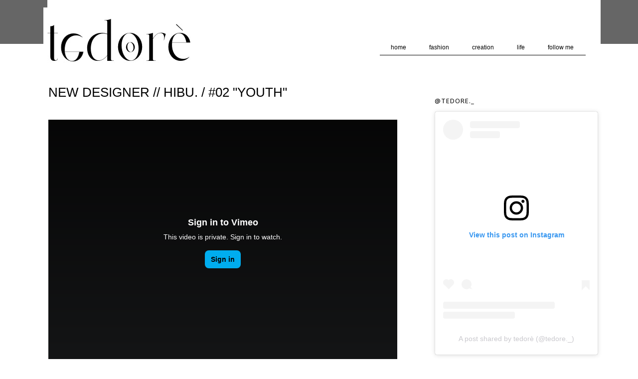

--- FILE ---
content_type: text/html; charset=UTF-8
request_url: http://www.tedore.at/2013/05/new-designer-hibu-02-youth.html
body_size: 18982
content:
<!DOCTYPE html>
<html class='v2' dir='ltr' xmlns='http://www.w3.org/1999/xhtml' xmlns:b='http://www.google.com/2005/gml/b' xmlns:data='http://www.google.com/2005/gml/data' xmlns:expr='http://www.google.com/2005/gml/expr'>
<head>
<link href='https://www.blogger.com/static/v1/widgets/335934321-css_bundle_v2.css' rel='stylesheet' type='text/css'/>
<link href='http://fonts.googleapis.com/css?family=Noto+Sans' rel='stylesheet' type='text/css'/>
<meta content='width=1100' name='viewport'/>
<meta content='text/html; charset=UTF-8' http-equiv='Content-Type'/>
<meta content='blogger' name='generator'/>
<link href='http://www.tedore.at/favicon.ico' rel='icon' type='image/x-icon'/>
<link href='http://www.tedore.at/2013/05/new-designer-hibu-02-youth.html' rel='canonical'/>
<link rel="alternate" type="application/atom+xml" title="tedoré   - Atom" href="http://www.tedore.at/feeds/posts/default" />
<link rel="alternate" type="application/rss+xml" title="tedoré   - RSS" href="http://www.tedore.at/feeds/posts/default?alt=rss" />
<link rel="service.post" type="application/atom+xml" title="tedoré   - Atom" href="https://www.blogger.com/feeds/5332580142329981642/posts/default" />

<link rel="alternate" type="application/atom+xml" title="tedoré   - Atom" href="http://www.tedore.at/feeds/6066946191440226288/comments/default" />
<!--Can't find substitution for tag [blog.ieCssRetrofitLinks]-->
<link href='https://blogger.googleusercontent.com/img/b/R29vZ2xl/AVvXsEivsz5cp69CiJMyJS-rELXWNN5sGpLWaNDTrL57ydhrZM8KqI90TMrh0zcDGhIL6DcQ4QqvUnG_jAInfER3K6nlUUdihpeUbgYbY0shGS_IEYsCXss4NKpMwXuKLUSNDkYe4uYT9ZP36Hci/s1600/1.jpg' rel='image_src'/>
<meta content='http://www.tedore.at/2013/05/new-designer-hibu-02-youth.html' property='og:url'/>
<meta content='NEW DESIGNER // HIBU. / #02 &quot;YOUTH&quot;' property='og:title'/>
<meta content='tedoré A website to discover intriguing novelties in fashion, art, design, and leisure. A moment for yourself, created by me for you.' property='og:description'/>
<meta content='https://blogger.googleusercontent.com/img/b/R29vZ2xl/AVvXsEivsz5cp69CiJMyJS-rELXWNN5sGpLWaNDTrL57ydhrZM8KqI90TMrh0zcDGhIL6DcQ4QqvUnG_jAInfER3K6nlUUdihpeUbgYbY0shGS_IEYsCXss4NKpMwXuKLUSNDkYe4uYT9ZP36Hci/w1200-h630-p-k-no-nu/1.jpg' property='og:image'/>
<title>tedoré  : NEW DESIGNER // HIBU. / #02 "YOUTH"</title>
<style type='text/css'>@font-face{font-family:'Cardo';font-style:normal;font-weight:400;font-display:swap;src:url(//fonts.gstatic.com/s/cardo/v21/wlp_gwjKBV1pqhvP3IE7225PUCk.woff2)format('woff2');unicode-range:U+0304-0305,U+0308,U+0331,U+10330-1034A;}@font-face{font-family:'Cardo';font-style:normal;font-weight:400;font-display:swap;src:url(//fonts.gstatic.com/s/cardo/v21/wlp_gwjKBV1pqhv03IE7225PUCk.woff2)format('woff2');unicode-range:U+1F00-1FFF;}@font-face{font-family:'Cardo';font-style:normal;font-weight:400;font-display:swap;src:url(//fonts.gstatic.com/s/cardo/v21/wlp_gwjKBV1pqhv73IE7225PUCk.woff2)format('woff2');unicode-range:U+0370-0377,U+037A-037F,U+0384-038A,U+038C,U+038E-03A1,U+03A3-03FF;}@font-face{font-family:'Cardo';font-style:normal;font-weight:400;font-display:swap;src:url(//fonts.gstatic.com/s/cardo/v21/wlp_gwjKBV1pqhv63IE7225PUCk.woff2)format('woff2');unicode-range:U+0307-0308,U+0590-05FF,U+200C-2010,U+20AA,U+25CC,U+FB1D-FB4F;}@font-face{font-family:'Cardo';font-style:normal;font-weight:400;font-display:swap;src:url(//fonts.gstatic.com/s/cardo/v21/wlp_gwjKBV1pqhu63IE7225PUCk.woff2)format('woff2');unicode-range:U+10300-1032F;}@font-face{font-family:'Cardo';font-style:normal;font-weight:400;font-display:swap;src:url(//fonts.gstatic.com/s/cardo/v21/wlp_gwjKBV1pqhvM3IE7225PUCk.woff2)format('woff2');unicode-range:U+16A0-16F8;}@font-face{font-family:'Cardo';font-style:normal;font-weight:400;font-display:swap;src:url(//fonts.gstatic.com/s/cardo/v21/wlp_gwjKBV1pqhv23IE7225PUCk.woff2)format('woff2');unicode-range:U+0100-02BA,U+02BD-02C5,U+02C7-02CC,U+02CE-02D7,U+02DD-02FF,U+0304,U+0308,U+0329,U+1D00-1DBF,U+1E00-1E9F,U+1EF2-1EFF,U+2020,U+20A0-20AB,U+20AD-20C0,U+2113,U+2C60-2C7F,U+A720-A7FF;}@font-face{font-family:'Cardo';font-style:normal;font-weight:400;font-display:swap;src:url(//fonts.gstatic.com/s/cardo/v21/wlp_gwjKBV1pqhv43IE7225P.woff2)format('woff2');unicode-range:U+0000-00FF,U+0131,U+0152-0153,U+02BB-02BC,U+02C6,U+02DA,U+02DC,U+0304,U+0308,U+0329,U+2000-206F,U+20AC,U+2122,U+2191,U+2193,U+2212,U+2215,U+FEFF,U+FFFD;}</style>
<style id='page-skin-1' type='text/css'><!--
/*
-----------------------------------------------
Blogger Tedore Greget
Name:     Tedoreblog
----------------------------------------------- */
/* Variable definitions
====================
<Variable name="keycolor" description="Main Color" type="color" default="#66bbdd"/>
<Group description="Page Text" selector="body">
<Variable name="body.font" description="Font" type="font"
default="normal normal 12px Arial, Tahoma, Helvetica, FreeSans, sans-serif"/>
<Variable name="body.text.color" description="Text Color" type="color" default="#222222"/>
</Group>
<Group description="Backgrounds" selector=".body-fauxcolumns-outer">
<Variable name="body.background.color" description="Outer Background" type="color" default="#66bbdd"/>
<Variable name="content.background.color" description="Main Background" type="color" default="#ffffff"/>
<Variable name="header.background.color" description="Header Background" type="color" default="transparent"/>
</Group>
<Group description="Links" selector=".main-outer">
<Variable name="link.color" description="Link Color" type="color" default="#2288bb"/>
<Variable name="link.visited.color" description="Visited Color" type="color" default="#888888"/>
<Variable name="link.hover.color" description="Hover Color" type="color" default="#33aaff"/>
</Group>
<Group description="Blog Description" selector=".header .description">
<Variable name="description.text.color" description="Description Color" type="color"
default="#777777" />
</Group>
<Group description="Tabs Text" selector=".tabs-inner .widget li a">
<Variable name="tabs.font" description="Font" type="font"
default="normal normal 14px Arial, Tahoma, Helvetica, FreeSans, sans-serif"/>
<Variable name="tabs.text.color" description="Text Color" type="color" default="#999999"/>
<Variable name="tabs.selected.text.color" description="Selected Color" type="color" default="#000000"/>
</Group>
<Group description="Tabs Background" selector=".tabs-outer .PageList">
<Variable name="tabs.background.color" description="Background Color" type="color" default="#f5f5f5"/>
<Variable name="tabs.selected.background.color" description="Selected Color" type="color" default="#eeeeee"/>
</Group>
<Group description="Post Title" selector="h3.post-title, .comments h4">
<Variable name="post.title.font" description="Font" type="font"
default="normal normal 22px Arial, Tahoma, Helvetica, FreeSans, sans-serif"/>
<Variable name="post.title.color" description="Text Color" type="color"
default="#666666"/>
</Group>
<Group description="Date Header" selector=".date-header">
<Variable name="date.header.color" description="Text Color" type="color"
default="#666666"/>
<Variable name="date.header.background.color" description="Background Color" type="color"
default="transparent"/>
</Group>
<Group description="Post Footer" selector=".post-footer">
<Variable name="post.footer.text.color" description="Text Color" type="color" default="#666666"/>
<Variable name="post.footer.background.color" description="Background Color" type="color"
default="#f9f9f9"/>
<Variable name="post.footer.border.color" description="Shadow Color" type="color" default="#eeeeee"/>
</Group>
<Group description="Gadgets" selector="h2">
<Variable name="widget.title.font" description="Title Font" type="font"
default="normal bold 11px Arial, Tahoma, Helvetica, FreeSans, sans-serif"/>
<Variable name="widget.title.text.color" description="Title Color" type="color" default="#000000"/>
<Variable name="widget.alternate.text.color" description="Alternate Color" type="color" default="#999999"/>
</Group>
<Group description="Images" selector=".main-inner">
<Variable name="image.background.color" description="Background Color" type="color" default="#ffffff"/>
<Variable name="image.border.color" description="Border Color" type="color" default="#eeeeee"/>
<Variable name="image.text.color" description="Caption Text Color" type="color" default="#666666"/>
</Group>
<Group description="Accents" selector=".content-inner">
<Variable name="body.rule.color" description="Separator Line Color" type="color" default="#eeeeee"/>
<Variable name="tabs.border.color" description="Tabs Border Color" type="color" default="transparent"/>
</Group>
<Variable name="body.background" description="Body Background" type="background"
color="#ffffff" default="$(color) none repeat scroll top left"/>
<Variable name="body.background.override" description="Body Background Override" type="string" default=""/>
<Variable name="body.background.gradient.cap" description="Body Gradient Cap" type="url"
default="url(//www.blogblog.com/1kt/simple/gradients_light.png)"/>
<Variable name="body.background.gradient.tile" description="Body Gradient Tile" type="url"
default="url(//www.blogblog.com/1kt/simple/body_gradient_tile_light.png)"/>
<Variable name="content.background.color.selector" description="Content Background Color Selector" type="string" default=".content-inner"/>
<Variable name="content.padding" description="Content Padding" type="length" default="10px"/>
<Variable name="content.padding.horizontal" description="Content Horizontal Padding" type="length" default="10px"/>
<Variable name="content.shadow.spread" description="Content Shadow Spread" type="length" default="40px"/>
<Variable name="content.shadow.spread.webkit" description="Content Shadow Spread (WebKit)" type="length" default="5px"/>
<Variable name="content.shadow.spread.ie" description="Content Shadow Spread (IE)" type="length" default="10px"/>
<Variable name="main.border.width" description="Main Border Width" type="length" default="0"/>
<Variable name="header.background.gradient" description="Header Gradient" type="url" default="none"/>
<Variable name="header.shadow.offset.left" description="Header Shadow Offset Left" type="length" default="-1px"/>
<Variable name="header.shadow.offset.top" description="Header Shadow Offset Top" type="length" default="-1px"/>
<Variable name="header.shadow.spread" description="Header Shadow Spread" type="length" default="1px"/>
<Variable name="header.padding" description="Header Padding" type="length" default="30px"/>
<Variable name="header.border.size" description="Header Border Size" type="length" default="1px"/>
<Variable name="header.bottom.border.size" description="Header Bottom Border Size" type="length" default="1px"/>
<Variable name="header.border.horizontalsize" description="Header Horizontal Border Size" type="length" default="0"/>
<Variable name="description.text.size" description="Description Text Size" type="string" default="140%"/>
<Variable name="tabs.margin.top" description="Tabs Margin Top" type="length" default="0" />
<Variable name="tabs.margin.side" description="Tabs Side Margin" type="length" default="30px" />
<Variable name="tabs.background.gradient" description="Tabs Background Gradient" type="url"
default="url(//www.blogblog.com/1kt/simple/gradients_light.png)"/>
<Variable name="tabs.border.width" description="Tabs Border Width" type="length" default="1px"/>
<Variable name="tabs.bevel.border.width" description="Tabs Bevel Border Width" type="length" default="1px"/>
<Variable name="date.header.padding" description="Date Header Padding" type="string" default="inherit"/>
<Variable name="date.header.letterspacing" description="Date Header Letter Spacing" type="string" default="inherit"/>
<Variable name="date.header.margin" description="Date Header Margin" type="string" default="inherit"/>
<Variable name="post.margin.bottom" description="Post Bottom Margin" type="length" default="25px"/>
<Variable name="image.border.small.size" description="Image Border Small Size" type="length" default="2px"/>
<Variable name="image.border.large.size" description="Image Border Large Size" type="length" default="5px"/>
<Variable name="page.width.selector" description="Page Width Selector" type="string" default=".region-inner"/>
<Variable name="page.width" description="Page Width" type="string" default="auto"/>
<Variable name="main.section.margin" description="Main Section Margin" type="length" default="15px"/>
<Variable name="main.padding" description="Main Padding" type="length" default="15px"/>
<Variable name="main.padding.top" description="Main Padding Top" type="length" default="30px"/>
<Variable name="main.padding.bottom" description="Main Padding Bottom" type="length" default="30px"/>
<Variable name="paging.background"
color="#ffffff"
description="Background of blog paging area" type="background"
default="transparent none no-repeat scroll top center"/>
<Variable name="footer.bevel" description="Bevel border length of footer" type="length" default="0"/>
<Variable name="mobile.background.overlay" description="Mobile Background Overlay" type="string"
default="transparent none repeat scroll top left"/>
<Variable name="mobile.background.size" description="Mobile Background Size" type="string" default="auto"/>
<Variable name="mobile.button.color" description="Mobile Button Color" type="color" default="#ffffff" />
<Variable name="startSide" description="Side where text starts in blog language" type="automatic" default="left"/>
<Variable name="endSide" description="Side where text ends in blog language" type="automatic" default="right"/>
*/
/* Content
----------------------------------------------- */
/* http://meyerweb.com/eric/tools/css/reset/
v2.0 | 20110126
License: none (public domain)
*/
html, body, div, span, applet, object, iframe,
h1, h2, h3, h4, h5, h6, p, blockquote, pre,
a, abbr, acronym, address, big, cite, code,
del, dfn, em, img, ins, kbd, q, s, samp,
small, strike, strong, sub, sup, tt, var,
b, u, i, center,
dl, dt, dd, ol, ul, li,
fieldset, form, label, legend,
table, caption, tbody, tfoot, thead, tr, th, td,
article, aside, canvas, details, embed,
figure, figcaption, footer, header, hgroup,
menu, nav, output, ruby, section, summary,
time, mark, audio, video {
margin: 0;
padding: 0;
border: 0;
font-size: 100%;
font: inherit;
vertical-align: baseline;
}
.post-body img, .post-body .tr-caption-container, .Profile img, .Image img, .BlogList .item-thumbnail img{
box-shadow:none;
}
/* HTML5 display-role reset for older browsers */
article, aside, details, figcaption, figure,
footer, header, hgroup, menu, nav, section {
display: block;
}
body, .body-fauxcolumn-outer {
line-height: 1;
}
ol, ul {
list-style: none;
}
blockquote, q {
quotes: none;
}
blockquote:before, blockquote:after,
q:before, q:after {
content: '';
content: none;
}
table {
border-collapse: collapse;
border-spacing: 0;
}
@font-face {
font-family: 'signerica_mediumregular';
src: url('signerica_medium-webfont.eot');
src: url('signerica_medium-webfont.eot?#iefix') format('embedded-opentype'),
url('signerica_medium-webfont.woff') format('woff'),
url('signerica_medium-webfont.ttf') format('truetype'),
url('signerica_medium-webfont.svg#signerica_mediumregular') format('svg');
font-weight: normal;
font-style: normal;
}
body, .body-fauxcolumn-outer {
margin-top: 120px;
}
body, .body-fauxcolumn-outer {
font: normal normal 12px Arial;
color: #000;
background: #ffffff none repeat scroll top left;
padding: 0 0 0 0;
}
html body .region-inner {
margin: 0 auto;
}
a {
text-decoration: none;
color: #BAAAA2;
}
.body-fauxcolumn-outer .fauxcolumn-inner {
background: transparent none repeat scroll top left;
_background-image: none;
}
.body-fauxcolumn-outer .cap-top {
position: absolute;
z-index: 1;
height: 400px;
background: #ffffff none repeat scroll top left;
}
.body-fauxcolumn-outer .cap-top .cap-left {
background: transparent none repeat-x scroll top left;
_background-image: none;
}
.content-outer {
-moz-box-shadow: 0 0 0 rgba(0, 0, 0, .15);
-webkit-box-shadow: 0 0 0 rgba(0, 0, 0, .15);
-goog-ms-box-shadow: 0 0 0 #333333;
box-shadow: 0 0 0 rgba(0, 0, 0, .15);
margin-bottom: 1px;
}
.content-inner {
width: 1100px;
margin: 0 auto;
}
.content-inner {
background-color: #ffffff;
}
/* Header
----------------------------------------------- */
.header-outer {
width: 100%;
background: #fff;
background-repeat: repeat-x;
}
.header {
width: 1110px;
height: 135px;
margin: 0 auto;
background: #fff;
position: fixed;
top: 0;
z-index: 9999999;
padding-top: 10px;
}
.Header h1 a {
color: #000000;
margin-left: -10px;
}
.Header .description {
font-size: 18px;
color: #000000;
}
.header-inner .Header .descriptionwrapper {
padding: 0 0;
}
#Header1 {
width: 390px;
float: left;
margin: 5px 0 0 -8px;
}
.social {
/*font-family: normal 10px 'GeosansLight';*/
font-family: 'Noto Sans', sans-serif;
font-weight: 400;
letter-spacing: 1px;
float: right;
margin-top: 52px;
}
.social a {
color: #000;
}
.social li {
float: left;
list-style: none;
margin-left: 40px;
}
.copyright {
width: 500px;
}
/* Tabs
----------------------------------------------- */
#crosscol ul {
z-index: 200;
padding:0 !important;
}
#crosscol li:hover {
position: relative;
}
#crosscol ul li {
padding:0 !important;
}
.tabs-outer {
z-index: 1;
}
.tabs .widget ul, .tabs .widget ul {
overflow: visible;
}
/* Columns
----------------------------------------------- */
.main-outer {
border-top: 0 solid transparent;
}
.fauxcolumn-left-outer .fauxcolumn-inner {
border-right: 1px solid transparent;
}
.fauxcolumn-right-outer .fauxcolumn-inner {
border-left: 1px solid transparent;
width: 300px;
float: left;
}
/* Headings
----------------------------------------------- */
h2 {
margin: 0 0 1em 0;
font: normal bold 11px 'Trebuchet MS',Trebuchet,Verdana,sans-serif;
color: #000000;
}
/* Widgets
----------------------------------------------- */
.widget .zippy {
color: #999999;
text-shadow: 2px 2px 1px rgba(0, 0, 0, .1);
}
.widget .popular-posts ul {
list-style: none;
}
/* Posts
----------------------------------------------- */
.date-header span {
font: normal normal 11px arial;
color: #000;
letter-spacing: 1px;
text-transform: uppercase;
padding: 11px 0 3px 0;
border-bottom: 1px solid #000;
}
.main-inner {
padding-bottom: 65px;
}
.main-inner .column-center-inner {
margin-top: 10px;
padding: 0;
}
.main-inner .column-center-inner .section {
margin: 0;
}
.post {
width: 700px;
margin: 0 0 120px 2px;
color: #000;
}
h3 {
font: normal 26px Arial;
font-weight: 100;
margin: 10px 0 20px 0;
color: #000;
text-transform: uppercase;
}
.jump-link {
font: normal 10px arial;
text-transform: uppercase;
letter-spacing: 1px;
border-bottom: 1px solid #BAAAA2;
padding-bottom: 5px;
}
.comments h4 {
font: normal normal 12px arial;
letter-spacing: 2px;
text-transform: uppercase;
}
.post-body {
font-size: 100%;
line-height: 1.6;
position: relative;
text-align: justify;
}
iframe {
width: 700px;
height: 480px;
}
.post-title a {
color: #000;
}
.post img:hover {
opacity: 0.9;
}
.post a:hover {
opacity: 1;
}
.post-body img, .post-body .tr-caption-container, .Profile img, .Image img,
.BlogList .item-thumbnail img {
}
.post-body img, .post-body .tr-caption-container {
max-width: 700px;
}
.post-body .tr-caption-container {
color: #666666;
}
.post-body .tr-caption-container img {
padding: 0;
background: transparent;
border: none;
}
.post-header {
margin: 0;
line-height: 1.6;
font-size: 90%;
}
.post-footer {
font: normal 10px arial;
text-transform: uppercase;
letter-spacing: 1px;
width: 700px;
}
.comment-link {
float: left;
padding-top: 5px;
}
.post-footer-line-2 {
width: 1100px;
margin: 25px 0 0 0;
}
#comments .comment-author {
padding-top: 1.5em;
border-top: 1px solid transparent;
background-position: 0 1.5em;
}
#comments .comment-author:first-child {
padding-top: 0;
border-top: none;
}
.avatar-image-container {
margin: .2em 0 0;
}
#comments .avatar-image-container img {
border: 1px solid #eeeeee;
}
.socialicons {
padding: 7px 8px 7px 9px;
background: #BAAAA2;
border-radius:15px;
color: #fff;
margin-right: 4px;
}
.copyright {
font: normal 10px arial;
text-transform: uppercase;
margin-left: -15px;
}
.status-msg-wrap {
width: 700px;
margin-left: 0;
border: 0px;
}
.status-msg-border {
border: none;
}
.status-msg-body a {
text-decoration: none;
}
.post-labels {
width: 700px;
float: left;
margin: 15px 0 10px 0;
line-height: 15px;
}
/* Sidebar
----------------------------------------------- */
#sidebar-right-1 {
width: 300px;
margin: 33px 0 0 -48px;
}
#sidebar-right-1 h2 {
font: normal 13px 'Noto Sans', sans-serif;
text-transform: uppercase;
letter-spacing: 1px;
}
#Text3, #Text2 {
margin-bottom: 50px;
line-height: 17px;
}
#Text1 {
margin-bottom: 75px;
line-height: 17px;
}
#Label1 {
margin-bottom: 50px;
}
#Label1 li {
list-style: none;
margin-left: -15px;
margin-bottom: -2px;
}
#Label1 a {
color: #000;
display: none;
}
#Label1 a:hover {
color: #BAAAA2;
}
#FollowByEmail1 {
margin-bottom: 50px;
}
.follow-by-email-address {
width: 175px;
padding-left: 2px;
}
.follow-by-email-inner {
margin-left: -2px;
}
textarea:focus, input:focus {
outline: 0;
}
body .FollowByEmail .follow-by-email-inner .follow-by-email-submit {
width: 60px;
background: #BAAAA2;
border-radius: 0;
}
.FollowByEmail .follow-by-email-inner .follow-by-email-address {
border: 1px solid #E8E0DC;
margin-left: -1px;
}
#HTML3 {
margin-bottom: 50px;
}
.follow {
width: 300px;
margin-left: -15px;
}
.follow li {
list-style: none;
float: left;
padding: 5px 7px;
background: #BAAAA2;
margin: 0 3px 3px 0;
}
.follow a {
color: #fff;
}
.follow a:hover {
color: #E8E0DC;
}
/* Comments
----------------------------------------------- */
.comments .comments-content .icon.blog-author {
background-repeat: no-repeat;
background-image: url([data-uri]);
}
.comments .comments-content .loadmore a {
border-top: 1px solid #999999;
border-bottom: 1px solid #999999;
}
.comments .comment-thread.inline-thread {
background-color: #eeeeee;
}
.comments .continue {
border-top: 2px solid #999999;
}
.comments .comment .comment-actions a {
font-size: 10px;
text-transform: uppercase;
color: #BAAAA2;
}
.comments a {
color: #000;
}
.comments .comments-content .comment, .comments .comments-content .comment:last-child {
width: 690px;
background: #E8E8E8;
padding: 12px 5px 5px 5px;
}
#comments .avatar-image-container img {
display: none;
}
/* Accents
---------------------------------------------- */
.section-columns td.columns-cell {
border-left: 1px solid transparent;
}
.blog-pager {
width: 700px;
}
.blog-pager-older-link, .home-link,
.blog-pager-newer-link {
background-color: #ffffff;
padding: 5px;
color: #000;
}
#Attribution1 {
display: none;
}
/* Mobile
----------------------------------------------- */
body.mobile  {
background-size: auto;
}
.mobile .body-fauxcolumn-outer {
background: transparent none repeat scroll top left;
}
.mobile .body-fauxcolumn-outer .cap-top {
background-size: 100% auto;
}
.mobile .content-outer {
-webkit-box-shadow: 0 0 3px rgba(0, 0, 0, .15);
box-shadow: 0 0 3px rgba(0, 0, 0, .15);
}
body.mobile .AdSense {
margin: 0 -0;
}
.mobile .tabs-inner .widget ul {
margin-left: 0;
margin-right: 0;
}
.mobile .post {
margin: 0;
}
.mobile .main-inner .column-center-inner .section {
margin: 0;
}
.mobile .date-header span {
padding: 0.1em 10px;
margin: 0 -10px;
}
.mobile h3.post-title {
margin: 0;
}
.mobile .blog-pager {
background: transparent none no-repeat scroll top center;
}
.mobile .footer-outer {
border-top: none;
}
.mobile .main-inner, .mobile .footer-inner {
background-color: #ffffff;
}
.mobile-index-contents {
color: #666666;
}
.mobile-link-button {
background-color: #2288bb;
}
.mobile-link-button a:link, .mobile-link-button a:visited {
color: #ffffff;
}
.mobile .tabs-inner .section:first-child {
border-top: none;
}
.mobile .tabs-inner .PageList .widget-content {
background-color: #eeeeee;
color: #000000;
border-top: 1px solid #dddddd;
border-bottom: 1px solid #dddddd;
}
.mobile .tabs-inner .PageList .widget-content .pagelist-arrow {
border-left: 1px solid #dddddd;
}
/* Horizontal drop down menu
----------------------------------------------- */
#HTML2 {
float: right;
margin-top: 75px;
}
#HTML2 a {
color: #000;
}
.widget ul {
padding-left: 0;
}
#menuWrapper {
height: 25px;
background: #fff;
border-bottom: 1px solid #000;
}
.menu {
padding:0;
margin:0;
list-style:none;
height:25px;
position:relative;
z-index:5;
font: normal 12px arial;
}
.menu li:hover li a {
background:none;
}
.menu li.top {display:block; float:left;}
.menu li a.top_link {
display:block;
float:left;
height:25px;
line-height:34px;
color:#000;
text-decoration:none;
font: normal 12px arial;
padding:0 0 0 10px;
cursor:pointer;
}
.top-link a:hover {
color: #000;
}
.menu li a.top_link span {
float:left;
display:block;
padding:0 24px 0 12px;
height:25px;
}
.menu li a.top_link span.down {
float:left;
display:block;
padding:0 24px 0 12px;
height:25px;
}
.menu li:hover {
position: relative;
z-index 2;
}
.menu ul,
.menu li:hover ul ul,
.menu li:hover ul li:hover ul ul,
.menu li:hover ul li:hover ul li:hover ul ul,
.menu li:hover ul li:hover ul li:hover ul li:hover ul ul
{position:absolute; left:-9999px; top:-9999px; width:0; height:0; margin:0; padding:0; list-style:none;}
.menu li:hover ul.sub {
left:0;
top:25px;
margin: 1px 0 0 -10px;
padding:3px;
white-space:nowrap;
width:120px;
background: #F7F7F7;
height:auto;
z-index:3;
}
.menu li:hover ul.sub li {
display:block;
height:30px;
position:relative;
width:120px;
font-weight:normal;
text-align: center
}
.menu li:hover ul.sub li a{
display:block;
height:30px;
width:120px;
line-height:30px;
text-indent:5px;
text-decoration:none;
}
.menu li ul.sub li a.fly {
/* Submenu Background Color */
background:#333 url(https://blogger.googleusercontent.com/img/b/R29vZ2xl/AVvXsEhRuyR5R6incPuw0vzIx9310wz2lMyMV4J1BXnTiRN_6Sfo7XLgoBs2ozNO_xq2Mxv-wPvQl1asljVAYJTy38_EzbzWgvjD1fBtkKYDx4yXpErl0VYTKuI_fGKd24rETrxSu0EmWkfIAcw/s1600/arrow_over.gif) 185px 10px no-repeat;}
.menu li:hover ul.sub li a:hover {
color:#000;
}
.menu li:hover ul.sub li a.fly:hover, .menu li:hover ul li:hover > a.fly {
/* Background on Mouseover */
background:#646464 url(https://blogger.googleusercontent.com/img/b/R29vZ2xl/AVvXsEhRuyR5R6incPuw0vzIx9310wz2lMyMV4J1BXnTiRN_6Sfo7XLgoBs2ozNO_xq2Mxv-wPvQl1asljVAYJTy38_EzbzWgvjD1fBtkKYDx4yXpErl0VYTKuI_fGKd24rETrxSu0EmWkfIAcw/s1600/arrow_over.gif) 185px 10px no-repeat; color:#fff;}
.menu li:hover ul li:hover ul,
.menu li:hover ul li:hover ul li:hover ul,
.menu li:hover ul li:hover ul li:hover ul li:hover ul,
.menu li:hover ul li:hover ul li:hover ul li:hover ul li:hover ul {
left:120px;
top:-4px;
background: #333; /* Background Color of the Submenu */
padding:3px;
white-space:nowrap;
width:120px;
z-index:4;
height:auto;
}

--></style>
<style id='template-skin-1' type='text/css'><!--
body {
min-width: 1110px;
}
.content-outer, .content-fauxcolumn-outer, .region-inner {
min-width: 1110px;
max-width: 1110px;
_width: 1110px;
}
.main-inner .columns {
padding-left: 0px;
padding-right: 300px;
}
.main-inner .fauxcolumn-center-outer {
left: 0px;
right: 300px;
/* IE6 does not respect left and right together */
_width: expression(this.parentNode.offsetWidth -
parseInt("0px") -
parseInt("300px") + 'px');
}
.main-inner .fauxcolumn-left-outer {
width: 0px;
}
.main-inner .fauxcolumn-right-outer {
width: 300px;
}
.main-inner .column-left-outer {
width: 0px;
right: 100%;
margin-left: -0px;
}
.main-inner .column-right-outer {
width: 300px;
margin-right: -300px;
}
#layout {
min-width: 0;
}
#layout .content-outer {
min-width: 0;
width: 800px;
}
#layout .region-inner {
min-width: 0;
width: auto;
}
--></style>
<link href='https://www.blogger.com/dyn-css/authorization.css?targetBlogID=5332580142329981642&amp;zx=1c0655ba-fe9d-4ae3-9756-4a1c032c4fa8' media='none' onload='if(media!=&#39;all&#39;)media=&#39;all&#39;' rel='stylesheet'/><noscript><link href='https://www.blogger.com/dyn-css/authorization.css?targetBlogID=5332580142329981642&amp;zx=1c0655ba-fe9d-4ae3-9756-4a1c032c4fa8' rel='stylesheet'/></noscript>
<meta name='google-adsense-platform-account' content='ca-host-pub-1556223355139109'/>
<meta name='google-adsense-platform-domain' content='blogspot.com'/>

<!-- data-ad-client=ca-pub-8429820060494769 -->

<script type="text/javascript" language="javascript">
  // Supply ads personalization default for EEA readers
  // See https://www.blogger.com/go/adspersonalization
  adsbygoogle = window.adsbygoogle || [];
  if (typeof adsbygoogle.requestNonPersonalizedAds === 'undefined') {
    adsbygoogle.requestNonPersonalizedAds = 1;
  }
</script>


</head>
<body class='loading'>
<div class='body-fauxcolumns'>
<div class='fauxcolumn-outer body-fauxcolumn-outer'>
<div class='cap-top'>
<div class='cap-left'></div>
<div class='cap-right'></div>
</div>
<div class='fauxborder-left'>
<div class='fauxborder-right'></div>
<div class='fauxcolumn-inner'>
</div>
</div>
<div class='cap-bottom'>
<div class='cap-left'></div>
<div class='cap-right'></div>
</div>
</div>
</div>
<div class='content'>
<div class='content-fauxcolumns'>
<div class='fauxcolumn-outer content-fauxcolumn-outer'>
<div class='cap-top'>
<div class='cap-left'></div>
<div class='cap-right'></div>
</div>
<div class='fauxborder-left'>
<div class='fauxborder-right'></div>
<div class='fauxcolumn-inner'>
</div>
</div>
<div class='cap-bottom'>
<div class='cap-left'></div>
<div class='cap-right'></div>
</div>
</div>
</div>
<div class='content-outer'>
<div class='content-cap-top cap-top'>
<div class='cap-left'></div>
<div class='cap-right'></div>
</div>
<div class='fauxborder-left content-fauxborder-left'>
<div class='fauxborder-right content-fauxborder-right'></div>
<div class='content-inner'>
<header>
<div class='header-outer'>
<div class='header-cap-top cap-top'>
<div class='cap-left'></div>
<div class='cap-right'></div>
</div>
<div class='fauxborder-left header-fauxborder-left'>
<div class='fauxborder-right header-fauxborder-right'></div>
<div class='region-inner header-inner'>
<div class='header section' id='header'><div class='widget Header' data-version='1' id='Header1'>
<div id='header-inner'>
<a href='http://www.tedore.at/' style='display: block'>
<img alt='tedoré  ' height='115px; ' id='Header1_headerimg' src='https://blogger.googleusercontent.com/img/a/AVvXsEj-GNTk0DQjJzDnAgru77I-sLG8ZqOG702GLjWdi3PjUHxhQfOZQjnEtRZ8VnlrMDgaeBnKFUQ1B_cCCvFTfD0BiUeS64Pqje29BoKqY4H8lYRLkg_xgvmzsb425QBJN6DAp8ulRotXw88pj4sQmI2TTs9i2g1NMP463ovptofrBRl6skbTirVAe-gzBqsG=s304' style='display: block' width='304px; '/>
</a>
</div>
</div><div class='widget HTML' data-version='1' id='HTML2'>
<div class='widget-content'>
<div id="menuWrapper">
<ul class="menu">
<li class="top"><a class="top_link" href="http://te-dore.blogspot.co.at/" alt="Home"><span>home</span></a></li>

<li class="top"><a class="top_link" href="#" alt="Fashion"><span class="down">fashion</span></a>
<ul class="sub">
<li><a href="http://te-dore.blogspot.co.at//search/label/Accessories" 
dir="ltr">accessories</a></li>
<li><a href="http://te-dore.blogspot.co.at//search/label/Archive" 
dir="ltr">archive</a></li>
<li><a href="http://te-dore.blogspot.co.at//search/label/Beauty" 
dir="ltr">beauty</a></li>

<li><a href="http://te-dore.blogspot.co.at//search/label/Menswear" dir="ltr">menswear</a></li>
<li><a href="http://te-dore.blogspot.co.at/search/label/Shopping" dir="ltr">shop</a></li>
<li><a href="http://te-dore.blogspot.co.at/search/label/Style" dir="ltr">style</a></li>
<li><a href="http://te-dore.blogspot.co.at/search/label/Outfits" dir="ltr">outfits</a></li>
<li><a href="http://te-dore.blogspot.co.at/search/label/Womenswear" dir="ltr">womenswear</a></li>
</ul>

<li class="top"><a class="top_link" href="#" alt="Creation"><span class="down">creation</span></a>
<ul class="sub">
<li><a href="http://te-dore.blogspot.co.at/search/label/Architecture" dir="ltr">architecture</a></li>
<li><a href="http://te-dore.blogspot.co.at/search/label/Art" dir="ltr">art</a></li>
<li><a href="http://te-dore.blogspot.co.at/search/label/Design" dir="ltr">design</a></li>
<li><a href="http://te-dore.blogspot.co.at//search/label/Interiors" dir="ltr">interiors</a></li>
</ul>

<li class="top"><a class="top_link" href="#" alt="Life"><span class="down">life</span></a>
<ul class="sub">
<li><a href="http://te-dore.blogspot.co.at//search/label/Inside" dir="ltr">inside</a></li>
<li><a href="http://te-dore.blogspot.co.at//search/label/Inspirations" dir="ltr">inspirations</a></li>
<li><a href="http://te-dore.blogspot.co.at/search/label/Music" dir="ltr">music</a></li>
<li><a href="http://te-dore.blogspot.co.at/search/label/tedoré writings" dir="ltr">my writings</a></li>
<li><a href="http://te-dore.blogspot.co.at/search/label/Novelty" dir="ltr">novelty</a></li>
<li><a href="http://te-dore.blogspot.co.at//search/label/Life" dir="ltr">personal</a></li>
<li><a href="http://te-dore.blogspot.co.at/search/label/People" dir="ltr">people</a></li>
<li><a href="http://te-dore.blogspot.co.at/search/label/sound diary" dir="ltr">sound diary</a></li>
<li><a href="http://te-dore.blogspot.co.at/search/label/Taste" dir="ltr">taste</a></li>
<li><a href="http://te-dore.blogspot.co.at/search/label/Travel" dir="ltr">travel</a></li>
</ul>

<li class="top"><a class="top_link" href="#" alt="Follow Me"><span class="down">follow me</span></a>
<ul class="sub">


<li><a href="http://te-dore.blogspot.co.at//p/about.html" target="_blank">contact</a></li>
<li><a href="http://www.facebook.com/tedoreblog?fref=ts" target="_blank">facebook</a></li>
<li><a href="http://instagram.com/tedore._" target="_blank">instagram</a></li>
<li><a href="https://open.spotify.com/user/11134628579?si=6d31b678a1a749c1" target="_blank">spotify</a></li>
<li><a href="http://te-dore.tumblr.com/" target="_blank">tumblr</a></li>
<li><a href="http://twitter.com/TE_DORE" target="_blank">twitter</a></li>
<li><a href="https://www.youtube.com/@tedor%C3%A9_official" target="_blank">youtube</a></li></ul></li></li></li></li></ul></div>
</div>
<div class='clear'></div>
</div></div>
</div>
</div>
<div class='header-cap-bottom cap-bottom'>
<div class='cap-left'></div>
<div class='cap-right'></div>
</div>
</div>
</header>
<div class='tabs-outer'>
<div class='tabs-cap-top cap-top'>
<div class='cap-left'></div>
<div class='cap-right'></div>
</div>
<div class='fauxborder-left tabs-fauxborder-left'>
<div class='fauxborder-right tabs-fauxborder-right'></div>
<div class='region-inner tabs-inner'>
</div>
</div>
<div class='tabs-cap-bottom cap-bottom'>
<div class='cap-left'></div>
<div class='cap-right'></div>
</div>
</div>
<div class='main-outer'>
<div class='main-cap-top cap-top'>
<div class='cap-left'></div>
<div class='cap-right'></div>
</div>
<div class='fauxborder-left main-fauxborder-left'>
<div class='fauxborder-right main-fauxborder-right'></div>
<div class='region-inner main-inner'>
<div class='columns fauxcolumns'>
<div class='fauxcolumn-outer fauxcolumn-center-outer'>
<div class='cap-top'>
<div class='cap-left'></div>
<div class='cap-right'></div>
</div>
<div class='fauxborder-left'>
<div class='fauxborder-right'></div>
<div class='fauxcolumn-inner'>
</div>
</div>
<div class='cap-bottom'>
<div class='cap-left'></div>
<div class='cap-right'></div>
</div>
</div>
<div class='fauxcolumn-outer fauxcolumn-left-outer'>
<div class='cap-top'>
<div class='cap-left'></div>
<div class='cap-right'></div>
</div>
<div class='fauxborder-left'>
<div class='fauxborder-right'></div>
<div class='fauxcolumn-inner'>
</div>
</div>
<div class='cap-bottom'>
<div class='cap-left'></div>
<div class='cap-right'></div>
</div>
</div>
<div class='fauxcolumn-outer fauxcolumn-right-outer'>
<div class='cap-top'>
<div class='cap-left'></div>
<div class='cap-right'></div>
</div>
<div class='fauxborder-left'>
<div class='fauxborder-right'></div>
<div class='fauxcolumn-inner'>
</div>
</div>
<div class='cap-bottom'>
<div class='cap-left'></div>
<div class='cap-right'></div>
</div>
</div>
<!-- corrects IE6 width calculation -->
<div class='columns-inner'>
<div class='column-center-outer'>
<div class='column-center-inner'>
<div class='main section' id='main'><div class='widget Blog' data-version='1' id='Blog1'>
<div class='blog-posts hfeed'>
<!--Can't find substitution for tag [defaultAdStart]-->

          <div class="date-outer">
        

          <div class="date-posts">
        
<div class='post-outer'>
<div class='post hentry' itemprop='blogPost' itemscope='itemscope' itemtype='http://schema.org/BlogPosting'>
<meta content='https://blogger.googleusercontent.com/img/b/R29vZ2xl/AVvXsEivsz5cp69CiJMyJS-rELXWNN5sGpLWaNDTrL57ydhrZM8KqI90TMrh0zcDGhIL6DcQ4QqvUnG_jAInfER3K6nlUUdihpeUbgYbY0shGS_IEYsCXss4NKpMwXuKLUSNDkYe4uYT9ZP36Hci/s1600/1.jpg' itemprop='image_url'/>
<meta content='5332580142329981642' itemprop='blogId'/>
<meta content='6066946191440226288' itemprop='postId'/>
<a name='6066946191440226288'></a>
<h3 class='post-title entry-title' itemprop='name'>
NEW DESIGNER // HIBU. / #02 "YOUTH"
</h3>
<div class='post-header'>
<div class='post-header-line-1'></div>
</div>
<div class='post-body entry-content' id='post-body-6066946191440226288' itemprop='description articleBody'>
<br />
<iframe allowfullscreen="" frameborder="0" height="450" mozallowfullscreen="" src="http://player.vimeo.com/video/65228544?title=0&amp;byline=0&amp;portrait=0&amp;color=fcfcfc" webkitallowfullscreen="" width="800"></iframe><br />
<br />
<span style="font-family: Courier New, Courier, monospace;"><span style="line-height: 20px; text-align: justify;"><br /></span></span><span style="font-family: Courier New, Courier, monospace;"><span style="background-color: #cccccc; line-height: 20px; text-align: justify;">Bio</span></span><br />
<span style="font-family: Courier New, Courier, monospace;"><span style="line-height: 20px; text-align: justify;"><br /></span></span>
<span style="font-family: Courier New, Courier, monospace;"><span style="line-height: 20px; text-align: justify;">The young and recently launched Lisbon based fashion label&nbsp;</span><span style="line-height: 20px; text-align: justify;"><a href="http://hibustudio.tumblr.com/"><span style="color: black;">HIBU.</span></a><b><span id="goog_40619999"></span><span id="goog_40620000"></span><a href="http://www.blogger.com/"></a></b></span><span style="background-color: white; line-height: 19px;">&nbsp;Co-developed by Marta Gonçalves and Gonçalo Páscoa,&nbsp;</span><span style="line-height: 20px; text-align: justify;">creates street wear that are not stuck just in one gender, combining deconstructive elements with functionality, comfort and a little bit of drama.&nbsp;</span></span><br />
<span style="font-family: Courier New, Courier, monospace;"><span style="line-height: 20px; text-align: justify;"><br /></span></span>
<span style="font-family: Courier New, Courier, monospace;"><span style="background-color: #cccccc; line-height: 20px; text-align: justify;">About "YOUTH"</span></span><br />
<span style="font-family: Courier New, Courier, monospace;"><span style="line-height: 20px; text-align: justify;"><br /></span></span>
<span style="font-family: Courier New, Courier, monospace;">Gonçalo Páscoa,</span><span style="font-family: 'Courier New', Courier, monospace; line-height: 20px; text-align: justify;">22-years-old HIBU. co-founder and designer, describs it: </span><span style="font-family: 'Courier New', Courier, monospace; text-align: justify;">&nbsp;</span><span style="font-family: 'Courier New', Courier, monospace; line-height: 20px; text-align: justify;">&#8220;YOUTH was born out of melancholia out of the carefree feeling we used to have as kids&#8230; That feeling that allowed us to play and imagine beyond what others wanted or thought about us. We had no rules, no boundaries, only freedom to be whatever and whomever we felt like it. This collection is all about that, that freendom. It tries to showcase an effortless, adrogynous and comfortable style by deconstructing basics and having a sporty feel. The movie Lords of Dogtown also played a major role when it comes to esthetics because it sums up all of the above thanks to the coolest skaters that ruled back in the days. YOUTH is a celebration of freedom and style.&#8221;</span><br />
<br />
<div class="separator" style="clear: both; text-align: center;">
<a href="https://blogger.googleusercontent.com/img/b/R29vZ2xl/AVvXsEivsz5cp69CiJMyJS-rELXWNN5sGpLWaNDTrL57ydhrZM8KqI90TMrh0zcDGhIL6DcQ4QqvUnG_jAInfER3K6nlUUdihpeUbgYbY0shGS_IEYsCXss4NKpMwXuKLUSNDkYe4uYT9ZP36Hci/s1600/1.jpg" imageanchor="1" style="clear: left; float: left; margin-bottom: 1em; margin-right: 1em;"><img border="0" src="https://blogger.googleusercontent.com/img/b/R29vZ2xl/AVvXsEivsz5cp69CiJMyJS-rELXWNN5sGpLWaNDTrL57ydhrZM8KqI90TMrh0zcDGhIL6DcQ4QqvUnG_jAInfER3K6nlUUdihpeUbgYbY0shGS_IEYsCXss4NKpMwXuKLUSNDkYe4uYT9ZP36Hci/s1600/1.jpg" /></a></div>
<br />
<div class="separator" style="clear: both; text-align: center;">
<a href="https://blogger.googleusercontent.com/img/b/R29vZ2xl/AVvXsEjkFfZvIEvULngPISxwbygSB3u-cORui9baabSbmx978Ulew6QxHnaFurfLjNgMbRSblNp3-dEof6NW0SlRF-uiYANC5fxjAIYozZJ0fS5NwqQOJiNRWmLGHlNt-3Tq94MDy2fDFMt4F-Dh/s1600/2.jpg" imageanchor="1" style="clear: left; float: left; margin-bottom: 1em; margin-right: 1em;"><img border="0" src="https://blogger.googleusercontent.com/img/b/R29vZ2xl/AVvXsEjkFfZvIEvULngPISxwbygSB3u-cORui9baabSbmx978Ulew6QxHnaFurfLjNgMbRSblNp3-dEof6NW0SlRF-uiYANC5fxjAIYozZJ0fS5NwqQOJiNRWmLGHlNt-3Tq94MDy2fDFMt4F-Dh/s1600/2.jpg" /></a></div>
<br />
<div class="separator" style="clear: both; text-align: center;">
<a href="https://blogger.googleusercontent.com/img/b/R29vZ2xl/AVvXsEgBRGgmU9oatPCGEBtqpPYmScKcTtd9s-nSO0GMyMG_EcXFCDIjO3qcs85XAfzdX-ljotjbKWnPrH4DkI2UXrsKLBs3kCB-G-vZnlYcqhjyY8RTxSx22ISCAqvsY_yh1SvRRYybjGdapv0J/s1600/3.jpg" imageanchor="1" style="clear: left; float: left; margin-bottom: 1em; margin-right: 1em;"><img border="0" src="https://blogger.googleusercontent.com/img/b/R29vZ2xl/AVvXsEgBRGgmU9oatPCGEBtqpPYmScKcTtd9s-nSO0GMyMG_EcXFCDIjO3qcs85XAfzdX-ljotjbKWnPrH4DkI2UXrsKLBs3kCB-G-vZnlYcqhjyY8RTxSx22ISCAqvsY_yh1SvRRYybjGdapv0J/s1600/3.jpg" /></a></div>
<br />
<div class="separator" style="clear: both; text-align: center;">
<a href="https://blogger.googleusercontent.com/img/b/R29vZ2xl/AVvXsEh7GarnmWMZ0StJbuLP_0AMxyNZbKEw7COWISWYHRgIwW5Nvl9VQ0Uhyphenhyphenlc3cHB0IgwPO2VB-OiBla9-NZkbAlgZWaOG7BaXeVOF55xcioigGeI6lktXc6LPyhz2IA76paEtzNi5JPvTEp_Q/s1600/4.jpg" imageanchor="1" style="clear: left; float: left; margin-bottom: 1em; margin-right: 1em;"><img border="0" src="https://blogger.googleusercontent.com/img/b/R29vZ2xl/AVvXsEh7GarnmWMZ0StJbuLP_0AMxyNZbKEw7COWISWYHRgIwW5Nvl9VQ0Uhyphenhyphenlc3cHB0IgwPO2VB-OiBla9-NZkbAlgZWaOG7BaXeVOF55xcioigGeI6lktXc6LPyhz2IA76paEtzNi5JPvTEp_Q/s1600/4.jpg" /></a></div>
<br />
<div class="separator" style="clear: both; text-align: center;">
<a href="https://blogger.googleusercontent.com/img/b/R29vZ2xl/AVvXsEikocsBsVnpYJGRzbzR0LaNgAJZDTZdu56CMZwc1IpNSpvV53JoKZSWVAYLftjAMNcebJ6QkyamvOWZpUy-i9N3esQlyY83wQq-BJOFRY9YBytqe-UDD_lYRttmKJXaM6e4Tj-dlRIDmP0k/s1600/5.jpg" imageanchor="1" style="clear: left; float: left; margin-bottom: 1em; margin-right: 1em;"><img border="0" src="https://blogger.googleusercontent.com/img/b/R29vZ2xl/AVvXsEikocsBsVnpYJGRzbzR0LaNgAJZDTZdu56CMZwc1IpNSpvV53JoKZSWVAYLftjAMNcebJ6QkyamvOWZpUy-i9N3esQlyY83wQq-BJOFRY9YBytqe-UDD_lYRttmKJXaM6e4Tj-dlRIDmP0k/s1600/5.jpg" /></a></div>
<a name="more"></a><br />
<br />
<div class="separator" style="clear: both; text-align: center;">
<a href="https://blogger.googleusercontent.com/img/b/R29vZ2xl/AVvXsEheWWvKT2lbTXpTwpeHViEqjMtR90h40q7daOJwK-CX1E27q02wxRIvtdBm8bCqUdA7EH2FUAilIWG0XgccSERyqVFkUrmT_Xe4YuIJt4L0cjzvKV4Pxap_flysQDlK2dYzJI0q-9zkn6AW/s1600/6.jpg" imageanchor="1" style="clear: left; float: left; margin-bottom: 1em; margin-right: 1em;"><img border="0" src="https://blogger.googleusercontent.com/img/b/R29vZ2xl/AVvXsEheWWvKT2lbTXpTwpeHViEqjMtR90h40q7daOJwK-CX1E27q02wxRIvtdBm8bCqUdA7EH2FUAilIWG0XgccSERyqVFkUrmT_Xe4YuIJt4L0cjzvKV4Pxap_flysQDlK2dYzJI0q-9zkn6AW/s1600/6.jpg" /></a></div>
<br />
<div class="separator" style="clear: both; text-align: center;">
<a href="https://blogger.googleusercontent.com/img/b/R29vZ2xl/AVvXsEjD9BRI7X5iKXmwYcqCUGYjmAfftL6qe-KOXGrpIGiK4Zzpgg_NPaRoFvPhBMtq4aQk1zZlkaYk_7gtCVQ2LQktJ3_AT0iAy4m2yMBIWhZ7SWE_Lk2pbIqT5vS0WEhXcLZId_5NkNmRE_Wu/s1600/7.jpg" imageanchor="1" style="clear: left; float: left; margin-bottom: 1em; margin-right: 1em;"><img border="0" src="https://blogger.googleusercontent.com/img/b/R29vZ2xl/AVvXsEjD9BRI7X5iKXmwYcqCUGYjmAfftL6qe-KOXGrpIGiK4Zzpgg_NPaRoFvPhBMtq4aQk1zZlkaYk_7gtCVQ2LQktJ3_AT0iAy4m2yMBIWhZ7SWE_Lk2pbIqT5vS0WEhXcLZId_5NkNmRE_Wu/s1600/7.jpg" /></a></div>
<span style="font-family: georgia, times, serif; font-size: 14px; line-height: 20px; text-align: justify;"><br /></span><span style="background-color: #cccccc;"><span style="font-family: Courier New, Courier, monospace;"><br />

</span></span><br />
<span style="background-color: #cccccc;"><span style="font-family: Courier New, Courier, monospace;"><br /></span></span>
<span style="background-color: #cccccc;"><span style="font-family: Courier New, Courier, monospace;"><br /></span></span>
<span style="background-color: #cccccc;"><span style="font-family: Courier New, Courier, monospace;"><br /></span></span>
<span style="background-color: #cccccc;"><span style="font-family: Courier New, Courier, monospace;"><br /></span></span>
<span style="background-color: #cccccc;"><span style="font-family: Courier New, Courier, monospace;"><br /></span></span>
<span style="background-color: #cccccc;"><span style="font-family: Courier New, Courier, monospace;"><br /></span></span>
<span style="background-color: #cccccc;"><span style="font-family: Courier New, Courier, monospace;"><br /></span></span>
<span style="background-color: #cccccc;"><span style="font-family: Courier New, Courier, monospace;"><br /></span></span>
<span style="background-color: #cccccc;"><span style="font-family: Courier New, Courier, monospace;"><br /></span></span>
<span style="background-color: #cccccc;"><span style="font-family: Courier New, Courier, monospace;"><br /></span></span>
<span style="background-color: #cccccc;"><span style="font-family: Courier New, Courier, monospace;"><br /></span></span>
<span style="background-color: #cccccc;"><span style="font-family: Courier New, Courier, monospace;"><br /></span></span>
<span style="background-color: #cccccc;"><span style="font-family: Courier New, Courier, monospace;"><br /></span></span>
<span style="background-color: #cccccc;"><span style="font-family: Courier New, Courier, monospace;"><br /></span></span>
<span style="background-color: #cccccc;"><span style="font-family: Courier New, Courier, monospace;"><br /></span></span>
<span style="background-color: #cccccc;"><span style="font-family: Courier New, Courier, monospace;"><br /></span></span>
<span style="background-color: #cccccc;"><span style="font-family: Courier New, Courier, monospace;"><br /></span></span>
<span style="background-color: #cccccc;"><span style="font-family: Courier New, Courier, monospace;"><br /></span></span>
<span style="background-color: #cccccc;"><span style="font-family: Courier New, Courier, monospace;"><br /></span></span>
<span style="background-color: #cccccc;"><span style="font-family: Courier New, Courier, monospace;"><br /></span></span>
<span style="background-color: #cccccc;"><span style="font-family: Courier New, Courier, monospace;"><br /></span></span>
<span style="background-color: #cccccc;"><span style="font-family: Courier New, Courier, monospace;"><br /></span></span>
<span style="background-color: #cccccc;"><span style="font-family: Courier New, Courier, monospace;"><br /></span></span>
<span style="background-color: #cccccc;"><span style="font-family: Courier New, Courier, monospace;"><br /></span></span>
<span style="background-color: #cccccc;"><span style="font-family: Courier New, Courier, monospace;"><br /></span></span>
<span style="background-color: #cccccc;"><span style="font-family: Courier New, Courier, monospace;"><br /></span></span>
<span style="background-color: #cccccc;"><span style="font-family: Courier New, Courier, monospace;"><br /></span></span>
<span style="background-color: #cccccc;"><span style="font-family: Courier New, Courier, monospace;"><br /></span></span>
<span style="background-color: #cccccc;"><span style="font-family: Courier New, Courier, monospace;"><br /></span></span>
<span style="background-color: #cccccc;"><span style="font-family: Courier New, Courier, monospace;"><br /></span></span>
<span style="background-color: #cccccc;"><span style="font-family: Courier New, Courier, monospace;"><br /></span></span>
<span style="background-color: #cccccc;"><span style="font-family: Courier New, Courier, monospace;"><br /></span></span>
<span style="background-color: #cccccc;"><span style="font-family: Courier New, Courier, monospace;"><br /></span></span>
<span style="background-color: #cccccc;"><span style="font-family: Courier New, Courier, monospace;"><br /></span></span>
<span style="background-color: #cccccc;"><span style="font-family: Courier New, Courier, monospace;">Behind the scenes video:</span></span><br />
<span style="background-color: #cccccc;"><span style="font-family: Courier New, Courier, monospace;"><br /></span></span>
<span style="background-color: #cccccc;"><span style="font-family: Courier New, Courier, monospace;"><iframe allowfullscreen="" frameborder="0" height="450" mozallowfullscreen="" src="http://player.vimeo.com/video/65139873?title=0&amp;byline=0&amp;portrait=0&amp;color=fcfcfc" webkitallowfullscreen="" width="800"></iframe></span></span>
<div style='clear: both;'></div>
</div>
<div class='post-footer'>
<div class='post-footer-line post-footer-line-1'><span class='post-author vcard'>
</span>
<span class='post-timestamp'>
</span>
<span class='post-comment-link'>
</span>
<span class='post-icons'>
</span>
<div class='post-share-buttons goog-inline-block'>
<span class='post-labels'>
Labels:
<a href='http://www.tedore.at/search/label/BehindTheScenes' rel='tag'>BehindTheScenes</a>,
<a href='http://www.tedore.at/search/label/Fashion%20Brands' rel='tag'>Fashion Brands</a>,
<a href='http://www.tedore.at/search/label/Fashion%20Video' rel='tag'>Fashion Video</a>,
<a href='http://www.tedore.at/search/label/Fashion-Man' rel='tag'>Fashion-Man</a>,
<a href='http://www.tedore.at/search/label/Fashion-Woman' rel='tag'>Fashion-Woman</a>,
<a href='http://www.tedore.at/search/label/Lookbook' rel='tag'>Lookbook</a>,
<a href='http://www.tedore.at/search/label/New%20Designers' rel='tag'>New Designers</a>,
<a href='http://www.tedore.at/search/label/Video' rel='tag'>Video</a>
</span>
</div>
</div>
<div class='post-footer-line post-footer-line-2'>
<a class='socialicons' href='https://www.blogger.com/share-post.g?blogID=5332580142329981642&postID=6066946191440226288&target=email' target='_blank' title='Email This'>e</a>
<a class='socialicons' href='https://www.blogger.com/share-post.g?blogID=5332580142329981642&postID=6066946191440226288&target=blog' onclick='window.open(this.href, "_blank", "height=270,width=475"); return false;' target='_blank' title='BlogThis!'>b</a>
<a class='socialicons' href='https://www.blogger.com/share-post.g?blogID=5332580142329981642&postID=6066946191440226288&target=twitter' target='_blank' title='Share to X'>t</a>
<a class='socialicons' href='https://www.blogger.com/share-post.g?blogID=5332580142329981642&postID=6066946191440226288&target=facebook' onclick='window.open(this.href, "_blank", "height=430,width=640"); return false;' target='_blank' title='Share to Facebook'>f</a>
</div>
<div class='post-footer-line post-footer-line-3'></div>
</div>
</div>
<div class='comments' id='comments'>
<a name='comments'></a>
<h4>No comments:</h4>
<div id='Blog1_comments-block-wrapper'>
<dl class='avatar-comment-indent' id='comments-block'>
</dl>
</div>
<p class='comment-footer'>
<div class='comment-form'>
<a name='comment-form'></a>
<h4 id='comment-post-message'>Post a Comment</h4>
<p>
</p>
<a href='https://www.blogger.com/comment/frame/5332580142329981642?po=6066946191440226288&hl=en-GB&saa=85391&origin=http://www.tedore.at' id='comment-editor-src'></a>
<iframe allowtransparency='true' class='blogger-iframe-colorize blogger-comment-from-post' frameborder='0' height='410' id='comment-editor' name='comment-editor' src='' width='700px'></iframe>
<!--Can't find substitution for tag [post.friendConnectJs]-->
<script src='https://www.blogger.com/static/v1/jsbin/2830521187-comment_from_post_iframe.js' type='text/javascript'></script>
<script type='text/javascript'>
      BLOG_CMT_createIframe('https://www.blogger.com/rpc_relay.html', '0');
    </script>
</div>
</p>
<div id='backlinks-container'>
<div id='Blog1_backlinks-container'>
</div>
</div>
</div>
</div>

        </div></div>
      
<!--Can't find substitution for tag [adEnd]-->
</div>
<div class='blog-pager' id='blog-pager'>
<span id='blog-pager-newer-link'>
<a class='blog-pager-newer-link' href='http://www.tedore.at/2013/05/interview-in-black-until-last-breath.html' id='Blog1_blog-pager-newer-link' title='Newer Post'>Newer</a>
</span>
<span id='blog-pager-older-link'>
<a class='blog-pager-older-link' href='http://www.tedore.at/2013/05/fashion-news-peter-movrin-at-moba-13.html' id='Blog1_blog-pager-older-link' title='Older Post'>Older</a>
</span>
</div>
<div class='clear'></div>
<div class='post-feeds'>
<div class='feed-links'>
Subscribe to:
<a class='feed-link' href='http://www.tedore.at/feeds/6066946191440226288/comments/default' target='_blank' type='application/atom+xml'>Post Comments (Atom)</a>
</div>
</div>
</div></div>
</div>
</div>
<div class='column-left-outer'>
<div class='column-left-inner'>
<aside>
</aside>
</div>
</div>
<div class='column-right-outer'>
<div class='column-right-inner'>
<aside>
<div class='sidebar section' id='sidebar-right-1'><div class='widget HTML' data-version='1' id='HTML3'>
<h2 class='title'>@tedore._</h2>
<div class='widget-content'>
<blockquote class="instagram-media" data-instgrm-captioned data-instgrm-permalink="https://www.instagram.com/p/DTcx8uLCNhU/?utm_source=ig_embed&amp;utm_campaign=loading" data-instgrm-version="14" style=" background:#FFF; border:0; border-radius:3px; box-shadow:0 0 1px 0 rgba(0,0,0,0.5),0 1px 10px 0 rgba(0,0,0,0.15); margin: 1px; max-width:540px; min-width:326px; padding:0; width:99.375%; width:-webkit-calc(100% - 2px); width:calc(100% - 2px);"><div style="padding:16px;"> <a href="https://www.instagram.com/p/DTcx8uLCNhU/?utm_source=ig_embed&amp;utm_campaign=loading" style=" background:#FFFFFF; line-height:0; padding:0 0; text-align:center; text-decoration:none; width:100%;" target="_blank"> <div style=" display: flex; flex-direction: row; align-items: center;"> <div style="background-color: #F4F4F4; border-radius: 50%; flex-grow: 0; height: 40px; margin-right: 14px; width: 40px;"></div> <div style="display: flex; flex-direction: column; flex-grow: 1; justify-content: center;"> <div style=" background-color: #F4F4F4; border-radius: 4px; flex-grow: 0; height: 14px; margin-bottom: 6px; width: 100px;"></div> <div style=" background-color: #F4F4F4; border-radius: 4px; flex-grow: 0; height: 14px; width: 60px;"></div></div></div><div style="padding: 19% 0;"></div> <div style="display:block; height:50px; margin:0 auto 12px; width:50px;"><svg width="50px" height="50px" viewbox="0 0 60 60" version="1.1" xmlns="https://www.w3.org/2000/svg" xmlns:xlink="https://www.w3.org/1999/xlink"><g stroke="none" stroke-width="1" fill="none" fill-rule="evenodd"><g transform="translate(-511.000000, -20.000000)" fill="#000000"><g><path d="M556.869,30.41 C554.814,30.41 553.148,32.076 553.148,34.131 C553.148,36.186 554.814,37.852 556.869,37.852 C558.924,37.852 560.59,36.186 560.59,34.131 C560.59,32.076 558.924,30.41 556.869,30.41 M541,60.657 C535.114,60.657 530.342,55.887 530.342,50 C530.342,44.114 535.114,39.342 541,39.342 C546.887,39.342 551.658,44.114 551.658,50 C551.658,55.887 546.887,60.657 541,60.657 M541,33.886 C532.1,33.886 524.886,41.1 524.886,50 C524.886,58.899 532.1,66.113 541,66.113 C549.9,66.113 557.115,58.899 557.115,50 C557.115,41.1 549.9,33.886 541,33.886 M565.378,62.101 C565.244,65.022 564.756,66.606 564.346,67.663 C563.803,69.06 563.154,70.057 562.106,71.106 C561.058,72.155 560.06,72.803 558.662,73.347 C557.607,73.757 556.021,74.244 553.102,74.378 C549.944,74.521 548.997,74.552 541,74.552 C533.003,74.552 532.056,74.521 528.898,74.378 C525.979,74.244 524.393,73.757 523.338,73.347 C521.94,72.803 520.942,72.155 519.894,71.106 C518.846,70.057 518.197,69.06 517.654,67.663 C517.244,66.606 516.755,65.022 516.623,62.101 C516.479,58.943 516.448,57.996 516.448,50 C516.448,42.003 516.479,41.056 516.623,37.899 C516.755,34.978 517.244,33.391 517.654,32.338 C518.197,30.938 518.846,29.942 519.894,28.894 C520.942,27.846 521.94,27.196 523.338,26.654 C524.393,26.244 525.979,25.756 528.898,25.623 C532.057,25.479 533.004,25.448 541,25.448 C548.997,25.448 549.943,25.479 553.102,25.623 C556.021,25.756 557.607,26.244 558.662,26.654 C560.06,27.196 561.058,27.846 562.106,28.894 C563.154,29.942 563.803,30.938 564.346,32.338 C564.756,33.391 565.244,34.978 565.378,37.899 C565.522,41.056 565.552,42.003 565.552,50 C565.552,57.996 565.522,58.943 565.378,62.101 M570.82,37.631 C570.674,34.438 570.167,32.258 569.425,30.349 C568.659,28.377 567.633,26.702 565.965,25.035 C564.297,23.368 562.623,22.342 560.652,21.575 C558.743,20.834 556.562,20.326 553.369,20.18 C550.169,20.033 549.148,20 541,20 C532.853,20 531.831,20.033 528.631,20.18 C525.438,20.326 523.257,20.834 521.349,21.575 C519.376,22.342 517.703,23.368 516.035,25.035 C514.368,26.702 513.342,28.377 512.574,30.349 C511.834,32.258 511.326,34.438 511.181,37.631 C511.035,40.831 511,41.851 511,50 C511,58.147 511.035,59.17 511.181,62.369 C511.326,65.562 511.834,67.743 512.574,69.651 C513.342,71.625 514.368,73.296 516.035,74.965 C517.703,76.634 519.376,77.658 521.349,78.425 C523.257,79.167 525.438,79.673 528.631,79.82 C531.831,79.965 532.853,80.001 541,80.001 C549.148,80.001 550.169,79.965 553.369,79.82 C556.562,79.673 558.743,79.167 560.652,78.425 C562.623,77.658 564.297,76.634 565.965,74.965 C567.633,73.296 568.659,71.625 569.425,69.651 C570.167,67.743 570.674,65.562 570.82,62.369 C570.966,59.17 571,58.147 571,50 C571,41.851 570.966,40.831 570.82,37.631"></path></g></g></g></svg></div><div style="padding-top: 8px;"> <div style=" color:#3897f0; font-family:Arial,sans-serif; font-size:14px; font-style:normal; font-weight:550; line-height:18px;">View this post on Instagram</div></div><div style="padding: 12.5% 0;"></div> <div style="display: flex; flex-direction: row; margin-bottom: 14px; align-items: center;"><div> <div style="background-color: #F4F4F4; border-radius: 50%; height: 12.5px; width: 12.5px; transform: translateX(0px) translateY(7px);"></div> <div style="background-color: #F4F4F4; height: 12.5px; transform: rotate(-45deg) translateX(3px) translateY(1px); width: 12.5px; flex-grow: 0; margin-right: 14px; margin-left: 2px;"></div> <div style="background-color: #F4F4F4; border-radius: 50%; height: 12.5px; width: 12.5px; transform: translateX(9px) translateY(-18px);"></div></div><div style="margin-left: 8px;"> <div style=" background-color: #F4F4F4; border-radius: 50%; flex-grow: 0; height: 20px; width: 20px;"></div> <div style=" width: 0; height: 0; border-top: 2px solid transparent; border-left: 6px solid #f4f4f4; border-bottom: 2px solid transparent; transform: translateX(16px) translateY(-4px) rotate(30deg)"></div></div><div style="margin-left: auto;"> <div style=" width: 0px; border-top: 8px solid #F4F4F4; border-right: 8px solid transparent; transform: translateY(16px);"></div> <div style=" background-color: #F4F4F4; flex-grow: 0; height: 12px; width: 16px; transform: translateY(-4px);"></div> <div style=" width: 0; height: 0; border-top: 8px solid #F4F4F4; border-left: 8px solid transparent; transform: translateY(-4px) translateX(8px);"></div></div></div> <div style="display: flex; flex-direction: column; flex-grow: 1; justify-content: center; margin-bottom: 24px;"> <div style=" background-color: #F4F4F4; border-radius: 4px; flex-grow: 0; height: 14px; margin-bottom: 6px; width: 224px;"></div> <div style=" background-color: #F4F4F4; border-radius: 4px; flex-grow: 0; height: 14px; width: 144px;"></div></div></a><p style=" color:#c9c8cd; font-family:Arial,sans-serif; font-size:14px; line-height:17px; margin-bottom:0; margin-top:8px; overflow:hidden; padding:8px 0 7px; text-align:center; text-overflow:ellipsis; white-space:nowrap;"><a href="https://www.instagram.com/p/DTcx8uLCNhU/?utm_source=ig_embed&amp;utm_campaign=loading" style=" color:#c9c8cd; font-family:Arial,sans-serif; font-size:14px; font-style:normal; font-weight:normal; line-height:17px; text-decoration:none;" target="_blank">A post shared by tedorè (@tedore._)</a></p></div></blockquote>
<script async src="//www.instagram.com/embed.js"></script>
</div>
<div class='clear'></div>
</div><div class='widget Image' data-version='1' id='Image4'>
<h2>latest editions</h2>
<div class='widget-content'>
<a href='https://open.spotify.com/user/11134628579?si=074d82f082ff42a1'>
<img alt='latest editions' height='375' id='Image4_img' src='https://blogger.googleusercontent.com/img/a/AVvXsEiqOC6dc8woMDTvSZziza978xndzFoayebaf7p0SHi3VR-DE5lA2HQ2uykuBqPQU2wREs84RyNTpYOafECy9F7S8Hm6ZxUPalaEBHutGMiH20mG4Jo9TV0FX5VcHlHO_T81J71Ytf8Ekpplubw2TtfjBAJJAf4BUoJvL9ebfkO1p9ppodd84cyOcYF8qQgI=s375' width='300'/>
</a>
<br/>
<span class='caption'>sound diaries</span>
</div>
<div class='clear'></div>
</div><div class='widget Image' data-version='1' id='Image8'>
<h2>NOCTURNO</h2>
<div class='widget-content'>
<a href='http://www.tedore.at/2025/10/nocturno.html'>
<img alt='NOCTURNO' height='365' id='Image8_img' src='https://blogger.googleusercontent.com/img/a/AVvXsEi1b8YFKOMvolB_orXXsHyA_hmY2M0C4HRoXbRX61w5iqkWPRUwu92TD4abv35G_bKZm5R88S91dk6Umm1wXpd9Sw5uxJZC88xe7iIb11HMDDqHC811KakMsAAx67SaoZwHeQuXcYhR73hTntj6NIjnCRIffb0pXxp9kjSxo85lePnLCKal-9X33zRzkivV=s365' width='292'/>
</a>
<br/>
<span class='caption'>dear diary</span>
</div>
<div class='clear'></div>
</div><div class='widget Image' data-version='1' id='Image3'>
<h2>THE ELEGANCE OF THE EVERYDAY FORM</h2>
<div class='widget-content'>
<a href='http://www.tedore.at/2025/10/the-elegance-of-everyday-form.html'>
<img alt='THE ELEGANCE OF THE EVERYDAY FORM' height='407' id='Image3_img' src='https://blogger.googleusercontent.com/img/a/AVvXsEjn5MKq2gBA8_dWHBSk2ZV4pmx3ez0o-x9z7YHcnnKX4-uijDw7Oq9IPzmNpPSyry_SabaoV-XN70-SjeudB-ypzTTZMLJJP3i0wGckozyAkivAD32-Ip_VlwsdtsuXQX0-9Fjfzesm8dlC5Za35e6oW3VBQNBV4tS-hj8otgIKBdqRkkWsCWInyq-heMzO=s407' width='292'/>
</a>
<br/>
<span class='caption'>Toteme s/s 2026</span>
</div>
<div class='clear'></div>
</div><div class='widget Image' data-version='1' id='Image7'>
<h2>SHOP</h2>
<div class='widget-content'>
<a href='https://www.klarna.com/global/shop/creator/tedore/'>
<img alt='SHOP' height='365' id='Image7_img' src='https://blogger.googleusercontent.com/img/a/AVvXsEgeWIXvXy2kq6wv7PR6zNgJ63wuJFmfJX_WBzeUZ_dAMVZEZmwF6oUToRBF5Y4qTd2uYI6fh4FV4jEDeMyDmmLkF65Mma4ZPBQxeS0l3mIdgg-3Ftj0NXaKPAUKD8Jo0DGv-HlzDKYWK1gb6gQSZht0rB2aAjLqNw8tJOnbEZdH00D8whhEjJ1zCq1ONCvZ=s365' width='292'/>
</a>
<br/>
</div>
<div class='clear'></div>
</div><div class='widget Image' data-version='1' id='Image6'>
<h2>SCARF BAG</h2>
<div class='widget-content'>
<a href='http://www.tedore.at/2025/10/scarf-bag.html'>
<img alt='SCARF BAG' height='375' id='Image6_img' src='https://blogger.googleusercontent.com/img/a/AVvXsEivXE9Tc-zZXLl5YWU2xAQeSHAlz_SUmbOEtxWFqLkDy0_jcelq17-Cmc-NRRKRDgYabhB3OLHtGeXKSJiUYoIsHN1syxe0bn1Nrm4OOXnGenNrnO_ADyISDSsBr5CGeFsvVAyxAjvSfaKhsX_i3tfYJ1Vl89_eKGn1VFS-CJwAsCYHhjw-7RWwz1dC-pNY=s375' width='300'/>
</a>
<br/>
</div>
<div class='clear'></div>
</div><div class='widget Image' data-version='1' id='Image1'>
<h2>TEDORÉ SOUND DIARY</h2>
<div class='widget-content'>
<a href='https://open.spotify.com/user/11134628579?si=4e416f179d8341db'>
<img alt='TEDORÉ SOUND DIARY' height='387' id='Image1_img' src='https://blogger.googleusercontent.com/img/a/AVvXsEgNb4__BT_c8rQZ5Wuk8OZajMc3XRnv32ak5ZoJGAU6Oc51oCeotK84wXS2DIunCQIp-GWiBVruMcrOqatl_VAEAi6Xv87Lyoc0Elhv70Xl3DTrt3nxwKIA2kLqVBf9ZkfQSsqddw6lwUos83yoMRszrtFzd1JD6wA7QxG94nMChxv-PN974-rzWwscVcT_=s387' width='290'/>
</a>
<br/>
</div>
<div class='clear'></div>
</div><div class='widget Image' data-version='1' id='Image2'>
<h2>PEOPLE STORIES</h2>
<div class='widget-content'>
<a href='http://www.tedore.at/2025/09/giorgio-armani.html'>
<img alt='PEOPLE STORIES' height='450' id='Image2_img' src='https://blogger.googleusercontent.com/img/a/AVvXsEg7bDZiiBnzFsj_WaCB3Vr0lh54OimOjDHu5oVVugBzhKVgaLYNZJaRrG7p6GRhw9xTw7VASPDf1LKpdhsoBN_MCs4Ca_GbVc39Y3RAOUfLt2MKEZR-IfFH_vkgYPQenpebjB0YJvj6FkayXBZntIMt0hxcDmT84t5CFnYO-GKoAzBqbj_s29gwejypHgKX=s450' width='300'/>
</a>
<br/>
<span class='caption'>Giorgio Armani</span>
</div>
<div class='clear'></div>
</div></div>
</aside>
</div>
</div>
</div>
<div style='clear: both'></div>
<!-- columns -->
</div>
<!-- main -->
</div>
</div>
<div class='main-cap-bottom cap-bottom'>
<div class='cap-left'></div>
<div class='cap-right'></div>
</div>
</div>
<footer>
<div class='footer-outer'>
<div class='footer-cap-top cap-top'>
<div class='cap-left'></div>
<div class='cap-right'></div>
</div>
<div class='fauxborder-left footer-fauxborder-left'>
<div class='fauxborder-right footer-fauxborder-right'></div>
<div class='region-inner footer-inner'>
<div class='foot no-items section' id='footer-1'></div>
<!-- outside of the include in order to lock Attribution widget -->
<div class='foot section' id='footer-3'><div class='widget Attribution' data-version='1' id='Attribution1'>
<div class='widget-content' style='text-align: center;'>
&#169;tedoré. Powered by <a href='https://www.blogger.com' target='_blank'>Blogger</a>.
</div>
<div class='clear'></div>
</div></div>
<div class='copyright'>
<p>&#169; 2026 tedorè <a></a></p>
</div>
</div>
</div>
<div class='footer-cap-bottom cap-bottom'>
<div class='cap-left'></div>
<div class='cap-right'></div>
</div>
</div>
</footer>
<!-- content -->
</div>
</div>
<div class='content-cap-bottom cap-bottom'>
<div class='cap-left'></div>
<div class='cap-right'></div>
</div>
</div>
</div>
<script type='text/javascript'>
    window.setTimeout(function() {
        document.body.className = document.body.className.replace('loading', '');
      }, 10);
  </script>
<script>
//<![CDATA[
var bs_pinButtonURL = "http://i1317.photobucket.com/albums/t631/fleurglansbeek/pinititalic_zpsa6440934.png";
var bs_pinButtonPos = "center";
var bs_pinPrefix = "";
var bs_pinSuffix = "";
//]]>
</script>
<script src='http://ajax.googleapis.com/ajax/libs/jquery/1.8.2/jquery.min.js' type='text/javascript'></script>
<script id='bs_pinOnHover' src='http://greenlava-code.googlecode.com/svn/trunk/publicscripts/bs_pinOnHoverv1_min.js' type='text/javascript'>
// This Pinterest Hover Button is brought to you by bloggersentral.com.
// Visit http://www.bloggersentral.com/2012/11/pinterest-pin-it-button-on-image-hover.html for details.
// Feel free to use and share, but please keep this notice intact.
</script>
<!--It is your responsibility to notify your visitors about cookies used and data collected on your blog. Blogger makes a standard notification available for you to use on your blog, and you can customize it or replace with your own notice. See http://www.blogger.com/go/cookiechoices for more details.-->
<script defer='' src='/js/cookienotice.js'></script>
<script>
    document.addEventListener('DOMContentLoaded', function(event) {
      window.cookieChoices && cookieChoices.showCookieConsentBar && cookieChoices.showCookieConsentBar(
          (window.cookieOptions && cookieOptions.msg) || 'This site uses cookies from Google to deliver its services and to analyze traffic. Your IP address and user-agent are shared with Google along with performance and security metrics to ensure quality of service, generate usage statistics, and to detect and address abuse.',
          (window.cookieOptions && cookieOptions.close) || 'Got it',
          (window.cookieOptions && cookieOptions.learn) || 'Learn More',
          (window.cookieOptions && cookieOptions.link) || 'https://www.blogger.com/go/blogspot-cookies');
    });
  </script>

<script type="text/javascript" src="https://www.blogger.com/static/v1/widgets/2028843038-widgets.js"></script>
<script type='text/javascript'>
window['__wavt'] = 'AOuZoY5xZKHV7tLR6XPwU6Ci_a5TfOj_cg:1768965306193';_WidgetManager._Init('//www.blogger.com/rearrange?blogID\x3d5332580142329981642','//www.tedore.at/2013/05/new-designer-hibu-02-youth.html','5332580142329981642');
_WidgetManager._SetDataContext([{'name': 'blog', 'data': {'blogId': '5332580142329981642', 'title': 'tedor\xe9  ', 'url': 'http://www.tedore.at/2013/05/new-designer-hibu-02-youth.html', 'canonicalUrl': 'http://www.tedore.at/2013/05/new-designer-hibu-02-youth.html', 'homepageUrl': 'http://www.tedore.at/', 'searchUrl': 'http://www.tedore.at/search', 'canonicalHomepageUrl': 'http://www.tedore.at/', 'blogspotFaviconUrl': 'http://www.tedore.at/favicon.ico', 'bloggerUrl': 'https://www.blogger.com', 'hasCustomDomain': true, 'httpsEnabled': false, 'enabledCommentProfileImages': true, 'gPlusViewType': 'FILTERED_POSTMOD', 'adultContent': false, 'analyticsAccountNumber': '', 'encoding': 'UTF-8', 'locale': 'en-GB', 'localeUnderscoreDelimited': 'en_gb', 'languageDirection': 'ltr', 'isPrivate': false, 'isMobile': false, 'isMobileRequest': false, 'mobileClass': '', 'isPrivateBlog': false, 'isDynamicViewsAvailable': true, 'feedLinks': '\x3clink rel\x3d\x22alternate\x22 type\x3d\x22application/atom+xml\x22 title\x3d\x22tedor\xe9   - Atom\x22 href\x3d\x22http://www.tedore.at/feeds/posts/default\x22 /\x3e\n\x3clink rel\x3d\x22alternate\x22 type\x3d\x22application/rss+xml\x22 title\x3d\x22tedor\xe9   - RSS\x22 href\x3d\x22http://www.tedore.at/feeds/posts/default?alt\x3drss\x22 /\x3e\n\x3clink rel\x3d\x22service.post\x22 type\x3d\x22application/atom+xml\x22 title\x3d\x22tedor\xe9   - Atom\x22 href\x3d\x22https://www.blogger.com/feeds/5332580142329981642/posts/default\x22 /\x3e\n\n\x3clink rel\x3d\x22alternate\x22 type\x3d\x22application/atom+xml\x22 title\x3d\x22tedor\xe9   - Atom\x22 href\x3d\x22http://www.tedore.at/feeds/6066946191440226288/comments/default\x22 /\x3e\n', 'meTag': '', 'adsenseClientId': 'ca-pub-8429820060494769', 'adsenseHostId': 'ca-host-pub-1556223355139109', 'adsenseHasAds': false, 'adsenseAutoAds': false, 'boqCommentIframeForm': true, 'loginRedirectParam': '', 'isGoogleEverywhereLinkTooltipEnabled': true, 'view': '', 'dynamicViewsCommentsSrc': '//www.blogblog.com/dynamicviews/4224c15c4e7c9321/js/comments.js', 'dynamicViewsScriptSrc': '//www.blogblog.com/dynamicviews/6e0d22adcfa5abea', 'plusOneApiSrc': 'https://apis.google.com/js/platform.js', 'disableGComments': true, 'interstitialAccepted': false, 'sharing': {'platforms': [{'name': 'Get link', 'key': 'link', 'shareMessage': 'Get link', 'target': ''}, {'name': 'Facebook', 'key': 'facebook', 'shareMessage': 'Share to Facebook', 'target': 'facebook'}, {'name': 'BlogThis!', 'key': 'blogThis', 'shareMessage': 'BlogThis!', 'target': 'blog'}, {'name': 'X', 'key': 'twitter', 'shareMessage': 'Share to X', 'target': 'twitter'}, {'name': 'Pinterest', 'key': 'pinterest', 'shareMessage': 'Share to Pinterest', 'target': 'pinterest'}, {'name': 'Email', 'key': 'email', 'shareMessage': 'Email', 'target': 'email'}], 'disableGooglePlus': true, 'googlePlusShareButtonWidth': 0, 'googlePlusBootstrap': '\x3cscript type\x3d\x22text/javascript\x22\x3ewindow.___gcfg \x3d {\x27lang\x27: \x27en_GB\x27};\x3c/script\x3e'}, 'hasCustomJumpLinkMessage': false, 'jumpLinkMessage': 'Read more', 'pageType': 'item', 'postId': '6066946191440226288', 'postImageThumbnailUrl': 'https://blogger.googleusercontent.com/img/b/R29vZ2xl/AVvXsEivsz5cp69CiJMyJS-rELXWNN5sGpLWaNDTrL57ydhrZM8KqI90TMrh0zcDGhIL6DcQ4QqvUnG_jAInfER3K6nlUUdihpeUbgYbY0shGS_IEYsCXss4NKpMwXuKLUSNDkYe4uYT9ZP36Hci/s72-c/1.jpg', 'postImageUrl': 'https://blogger.googleusercontent.com/img/b/R29vZ2xl/AVvXsEivsz5cp69CiJMyJS-rELXWNN5sGpLWaNDTrL57ydhrZM8KqI90TMrh0zcDGhIL6DcQ4QqvUnG_jAInfER3K6nlUUdihpeUbgYbY0shGS_IEYsCXss4NKpMwXuKLUSNDkYe4uYT9ZP36Hci/s1600/1.jpg', 'pageName': 'NEW DESIGNER // HIBU. / #02 \x22YOUTH\x22', 'pageTitle': 'tedor\xe9  : NEW DESIGNER // HIBU. / #02 \x22YOUTH\x22', 'metaDescription': ''}}, {'name': 'features', 'data': {}}, {'name': 'messages', 'data': {'edit': 'Edit', 'linkCopiedToClipboard': 'Link copied to clipboard', 'ok': 'Ok', 'postLink': 'Post link'}}, {'name': 'template', 'data': {'name': 'custom', 'localizedName': 'Custom', 'isResponsive': false, 'isAlternateRendering': false, 'isCustom': true}}, {'name': 'view', 'data': {'classic': {'name': 'classic', 'url': '?view\x3dclassic'}, 'flipcard': {'name': 'flipcard', 'url': '?view\x3dflipcard'}, 'magazine': {'name': 'magazine', 'url': '?view\x3dmagazine'}, 'mosaic': {'name': 'mosaic', 'url': '?view\x3dmosaic'}, 'sidebar': {'name': 'sidebar', 'url': '?view\x3dsidebar'}, 'snapshot': {'name': 'snapshot', 'url': '?view\x3dsnapshot'}, 'timeslide': {'name': 'timeslide', 'url': '?view\x3dtimeslide'}, 'isMobile': false, 'title': 'NEW DESIGNER // HIBU. / #02 \x22YOUTH\x22', 'description': 'tedor\xe9 A website to discover intriguing novelties in fashion, art, design, and leisure. A moment for yourself, created by me for you.', 'featuredImage': 'https://blogger.googleusercontent.com/img/b/R29vZ2xl/AVvXsEivsz5cp69CiJMyJS-rELXWNN5sGpLWaNDTrL57ydhrZM8KqI90TMrh0zcDGhIL6DcQ4QqvUnG_jAInfER3K6nlUUdihpeUbgYbY0shGS_IEYsCXss4NKpMwXuKLUSNDkYe4uYT9ZP36Hci/s1600/1.jpg', 'url': 'http://www.tedore.at/2013/05/new-designer-hibu-02-youth.html', 'type': 'item', 'isSingleItem': true, 'isMultipleItems': false, 'isError': false, 'isPage': false, 'isPost': true, 'isHomepage': false, 'isArchive': false, 'isLabelSearch': false, 'postId': 6066946191440226288}}]);
_WidgetManager._RegisterWidget('_HeaderView', new _WidgetInfo('Header1', 'header', document.getElementById('Header1'), {}, 'displayModeFull'));
_WidgetManager._RegisterWidget('_HTMLView', new _WidgetInfo('HTML2', 'header', document.getElementById('HTML2'), {}, 'displayModeFull'));
_WidgetManager._RegisterWidget('_BlogView', new _WidgetInfo('Blog1', 'main', document.getElementById('Blog1'), {'cmtInteractionsEnabled': false}, 'displayModeFull'));
_WidgetManager._RegisterWidget('_HTMLView', new _WidgetInfo('HTML3', 'sidebar-right-1', document.getElementById('HTML3'), {}, 'displayModeFull'));
_WidgetManager._RegisterWidget('_ImageView', new _WidgetInfo('Image4', 'sidebar-right-1', document.getElementById('Image4'), {'resize': true}, 'displayModeFull'));
_WidgetManager._RegisterWidget('_ImageView', new _WidgetInfo('Image8', 'sidebar-right-1', document.getElementById('Image8'), {'resize': true}, 'displayModeFull'));
_WidgetManager._RegisterWidget('_ImageView', new _WidgetInfo('Image3', 'sidebar-right-1', document.getElementById('Image3'), {'resize': true}, 'displayModeFull'));
_WidgetManager._RegisterWidget('_ImageView', new _WidgetInfo('Image7', 'sidebar-right-1', document.getElementById('Image7'), {'resize': true}, 'displayModeFull'));
_WidgetManager._RegisterWidget('_ImageView', new _WidgetInfo('Image6', 'sidebar-right-1', document.getElementById('Image6'), {'resize': true}, 'displayModeFull'));
_WidgetManager._RegisterWidget('_ImageView', new _WidgetInfo('Image1', 'sidebar-right-1', document.getElementById('Image1'), {'resize': true}, 'displayModeFull'));
_WidgetManager._RegisterWidget('_ImageView', new _WidgetInfo('Image2', 'sidebar-right-1', document.getElementById('Image2'), {'resize': true}, 'displayModeFull'));
_WidgetManager._RegisterWidget('_AttributionView', new _WidgetInfo('Attribution1', 'footer-3', document.getElementById('Attribution1'), {}, 'displayModeFull'));
</script>
</body>
</html>